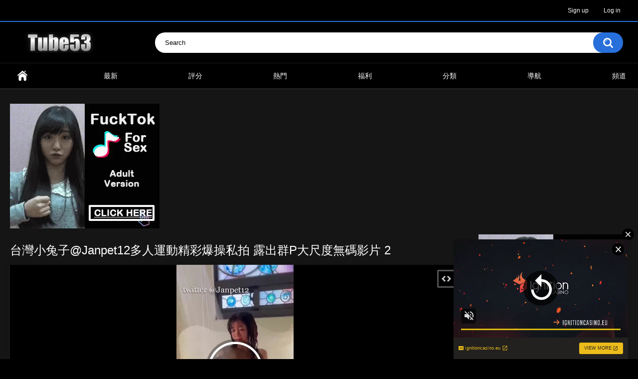

--- FILE ---
content_type: text/html; charset=utf-8
request_url: https://tube53.com/videos/5753/Little-Rabbit-Janpet12-2/
body_size: 14753
content:
<!DOCTYPE html>
<html lang="en">
<head>
	<title>台灣小兔子@Janpet12多人運動精彩爆操私拍 露出群P大尺度無碼影片 2</title>
	<meta http-equiv="Content-Type" content="text/html; charset=utf-8"/>
	<meta name="description" content="台湾小兔子@Janpet12多人运动精彩爆操私拍 露出群P大尺度无码影片 2"/>
	<meta name="keywords" content="台灣, 台灣, 小兔子, janpet12, 多人運動, 大尺度, 無碼, 影片"/>
	<meta name="viewport" content="width=device-width, initial-scale=1.0, maximum-scale=1.0, user-scalable=0">

	<link rel="icon" href="https://tube53.com/favicon.ico" type="image/x-icon"/>
	<link rel="shortcut icon" href="https://tube53.com/favicon.ico" type="image/x-icon"/>

			<link href="https://tube53.com/static/styles/all-responsive-metal.css?v=9.1" rel="stylesheet" type="text/css"/>
		<link href="https://tube53.com/static/styles/jquery.fancybox-metal.css?v=9.1" rel="stylesheet" type="text/css"/>
	
	<script>
		var pageContext = {
									videoId: '5753',						loginUrl: 'https://tube53.com/login-required/',
			animation: '200'
		};
	</script>
							
		<script type="application/ld+json">
			{
				"@context": "https://schema.org",
				"@type": "VideoObject",
				"name": "\u53f0\u7063\u5c0f\u5154\u5b50@Janpet12\u591a\u4eba\u904b\u52d5\u7cbe\u5f69\u7206\u64cd\u79c1\u62cd \u9732\u51fa\u7fa4P\u5927\u5c3a\u5ea6\u7121\u78bc\u5f71\u7247 2",
				"description": "\u53f0\u6e7e\u5c0f\u5154\u5b50@Janpet12\u591a\u4eba\u8fd0\u52a8\u7cbe\u5f69\u7206\u64cd\u79c1\u62cd \u9732\u51fa\u7fa4P\u5927\u5c3a\u5ea6\u65e0\u7801\u5f71\u7247 2",
				"thumbnailUrl": "https://tube53.com/contents/videos_screenshots/5000/5753/preview.jpg",
				"uploadDate": "2023-03-30T04:45:49Z",
				"duration": "PT0H1M11S",
																																					"embedUrl": "https://tube53.com/embed/5753",
								"interactionStatistic": [
					{
						"@type": "InteractionCounter",
						"interactionType": "http://schema.org/WatchAction",
						"userInteractionCount": "5932"
					},
					{
						"@type": "InteractionCounter",
						"interactionType": "http://schema.org/LikeAction",
						"userInteractionCount": "2"
					}
				]
			}
		</script>
	
				<link href="https://tube53.com/videos/5753/Little-Rabbit-Janpet12-2/" rel="canonical"/>
		<meta property="og:url" content="https://tube53.com/videos/5753/Little-Rabbit-Janpet12-2/"/>
			
			<meta property="og:title" content="台灣小兔子@Janpet12多人運動精彩爆操私拍 露出群P大尺度無碼影片 2"/>
				<meta property="og:image" content="https://tube53.com/contents/videos_screenshots/5000/5753/preview.jpg"/>
				<meta property="og:description" content="台湾小兔子@Janpet12多人运动精彩爆操私拍 露出群P大尺度无码影片 2"/>
				<meta property="og:type" content="video:other"/>
		<meta property="video:release_date" content="2023-03-30T04:45:49Z"/>
		<meta property="video:duration" content="71"/>
					<meta property="video:tag" content="台灣"/>
							<meta property="video:tag" content="台灣"/>
					<meta property="video:tag" content="小兔子"/>
					<meta property="video:tag" content="janpet12"/>
					<meta property="video:tag" content="多人運動"/>
					<meta property="video:tag" content="大尺度"/>
					<meta property="video:tag" content="無碼"/>
					<meta property="video:tag" content="影片"/>
				
<!-- Google tag (gtag.js) -->
<script async src="https://www.googletagmanager.com/gtag/js?id=G-03S0ZPF42D"></script>
<script>
  window.dataLayer = window.dataLayer || [];
  function gtag(){dataLayer.push(arguments);}
  gtag('js', new Date());

  gtag('config', 'G-03S0ZPF42D');
</script>

</head>
<body>

<script>
(function(ppen){
var d = document,
    s = d.createElement('script'),
    l = d.scripts[d.scripts.length - 1];
s.settings = ppen || {};
s.src = "\/\/broken-fun.com\/caDU9o6\/b.2y5alBSAWZQ\/9gNuj\/YS3\/O-TzAZ1QMvCc0o2qNrjoct5\/MZDUUjxW";
s.async = true;
s.referrerPolicy = 'no-referrer-when-downgrade';
l.parentNode.insertBefore(s, l);
})({})
</script>

<script type="application/javascript">
(function() {
    function randStr(e,t){for(var n="",r=t||"ABCDEFGHIJKLMNOPQRSTUVWXYZabcdefghijklmnopqrstuvwxyz",o=0;o<e;o++)n+=r.charAt(Math.floor(Math.random()*r.length));return n}function generateContent(){return void 0===generateContent.val&&(generateContent.val="document.dispatchEvent("+randStr(4*Math.random()+3)+");"),generateContent.val}try{Object.defineProperty(document.currentScript,"innerHTML",{get:generateContent}),Object.defineProperty(document.currentScript,"textContent",{get:generateContent})}catch(e){};

    //version 7.0.0

    var adConfig = {
    "ads_host": "a.pemsrv.com",
    "syndication_host": "s.pemsrv.com",
    "idzone": 4362024,
    "popup_fallback": true,
    "popup_force": false,
    "chrome_enabled": true,
    "new_tab": true,
    "frequency_period": 10,
    "frequency_count": 2,
    "trigger_method": 3,
    "trigger_class": "",
    "trigger_delay": 0,
    "capping_enabled": true,
    "tcf_enabled": true,
    "only_inline": false
};

window.document.querySelectorAll||(document.querySelectorAll=document.body.querySelectorAll=Object.querySelectorAll=function(e,o,t,i,n){var r=document,a=r.createStyleSheet();for(n=r.all,o=[],t=(e=e.replace(/\[for\b/gi,"[htmlFor").split(",")).length;t--;){for(a.addRule(e[t],"k:v"),i=n.length;i--;)n[i].currentStyle.k&&o.push(n[i]);a.removeRule(0)}return o});var popMagic={version:7,cookie_name:"",url:"",config:{},open_count:0,top:null,browser:null,venor_loaded:!1,venor:!1,tcfData:null,configTpl:{ads_host:"",syndication_host:"",idzone:"",frequency_period:720,frequency_count:1,trigger_method:1,trigger_class:"",popup_force:!1,popup_fallback:!1,chrome_enabled:!0,new_tab:!1,cat:"",tags:"",el:"",sub:"",sub2:"",sub3:"",only_inline:!1,trigger_delay:0,capping_enabled:!0,tcf_enabled:!1,cookieconsent:!0,should_fire:function(){return!0},on_redirect:null},init:function(e){if(void 0!==e.idzone&&e.idzone){void 0===e.customTargeting&&(e.customTargeting=[]),window.customTargeting=e.customTargeting||null;var o=Object.keys(e.customTargeting).filter(function(e){return e.search("ex_")>=0});for(var t in o.length&&o.forEach(function(e){return this.configTpl[e]=null}.bind(this)),this.configTpl)Object.prototype.hasOwnProperty.call(this.configTpl,t)&&(void 0!==e[t]?this.config[t]=e[t]:this.config[t]=this.configTpl[t]);if(void 0!==this.config.idzone&&""!==this.config.idzone){!0!==this.config.only_inline&&this.loadHosted();var i=this;this.checkTCFConsent(function(){"complete"===document.readyState?i.preparePopWait():i.addEventToElement(window,"load",i.preparePop)})}}},getCountFromCookie:function(){if(!this.config.cookieconsent)return 0;var e=popMagic.getCookie(popMagic.cookie_name),o=void 0===e?0:parseInt(e);return isNaN(o)&&(o=0),o},getLastOpenedTimeFromCookie:function(){var e=popMagic.getCookie(popMagic.cookie_name),o=null;if(void 0!==e){var t=e.split(";")[1];o=t>0?parseInt(t):0}return isNaN(o)&&(o=null),o},shouldShow:function(e){if(e=e||!1,!popMagic.config.capping_enabled){var o=!0,t=popMagic.config.should_fire;try{e||"function"!=typeof t||(o=Boolean(t()))}catch(e){console.error("Error executing should fire callback function:",e)}return o&&0===popMagic.open_count}if(popMagic.open_count>=popMagic.config.frequency_count)return!1;var i=popMagic.getCountFromCookie(),n=popMagic.getLastOpenedTimeFromCookie(),r=Math.floor(Date.now()/1e3),a=n+popMagic.config.trigger_delay;return!(n&&a>r)&&(popMagic.open_count=i,!(i>=popMagic.config.frequency_count))},venorShouldShow:function(){return popMagic.venor_loaded&&"0"===popMagic.venor},setAsOpened:function(e){var o=e?e.target||e.srcElement:null,t={id:"",tagName:"",classes:"",text:"",href:"",elm:""};void 0!==o&&null!=o&&(t={id:void 0!==o.id&&null!=o.id?o.id:"",tagName:void 0!==o.tagName&&null!=o.tagName?o.tagName:"",classes:void 0!==o.classList&&null!=o.classList?o.classList:"",text:void 0!==o.outerText&&null!=o.outerText?o.outerText:"",href:void 0!==o.href&&null!=o.href?o.href:"",elm:o});var i=new CustomEvent("creativeDisplayed-"+popMagic.config.idzone,{detail:t});if(document.dispatchEvent(i),popMagic.config.capping_enabled){var n=1;n=0!==popMagic.open_count?popMagic.open_count+1:popMagic.getCountFromCookie()+1;var r=Math.floor(Date.now()/1e3);popMagic.config.cookieconsent&&popMagic.setCookie(popMagic.cookie_name,n+";"+r,popMagic.config.frequency_period)}else++popMagic.open_count},loadHosted:function(){var e=document.createElement("script");for(var o in e.type="application/javascript",e.async=!0,e.src="//"+this.config.ads_host+"/popunder1000.js",e.id="popmagicldr",this.config)Object.prototype.hasOwnProperty.call(this.config,o)&&"ads_host"!==o&&"syndication_host"!==o&&e.setAttribute("data-exo-"+o,this.config[o]);var t=document.getElementsByTagName("body").item(0);t.firstChild?t.insertBefore(e,t.firstChild):t.appendChild(e)},preparePopWait:function(){setTimeout(popMagic.preparePop,400)},preparePop:function(){if("object"!=typeof exoJsPop101||!Object.prototype.hasOwnProperty.call(exoJsPop101,"add")){if(popMagic.top=self,popMagic.top!==self)try{top.document.location.toString()&&(popMagic.top=top)}catch(e){}if(popMagic.cookie_name="zone-cap-"+popMagic.config.idzone,popMagic.config.capping_enabled||(document.cookie=popMagic.cookie_name+"=;expires=Thu, 01 Jan 1970 00:00:01 GMT; path=/"),popMagic.shouldShow(!0)){var e=new XMLHttpRequest;e.onreadystatechange=function(){e.readyState==XMLHttpRequest.DONE&&(popMagic.venor_loaded=!0,200==e.status?popMagic.venor=e.responseText:popMagic.venor="0")};var o="https:"!==document.location.protocol&&"http:"!==document.location.protocol?"https:":document.location.protocol;e.open("GET",o+"//"+popMagic.config.syndication_host+"/venor.php",!0);try{e.send()}catch(e){popMagic.venor_loaded=!0}}if(popMagic.buildUrl(),popMagic.browser=popMagic.browserDetector.getBrowserInfo(),popMagic.config.chrome_enabled||!popMagic.browser.isChrome){var t=popMagic.getPopMethod(popMagic.browser);popMagic.addEvent("click",t)}}},getPopMethod:function(e){return popMagic.config.popup_force||popMagic.config.popup_fallback&&e.isChrome&&e.version>=68&&!e.isMobile?popMagic.methods.popup:e.isMobile?popMagic.methods.default:e.isChrome?popMagic.methods.chromeTab:popMagic.methods.default},checkTCFConsent:function(e){if(this.config.tcf_enabled&&"function"==typeof window.__tcfapi){var o=this;window.__tcfapi("addEventListener",2,function(t,i){i&&(o.tcfData=t,"tcloaded"!==t.eventStatus&&"useractioncomplete"!==t.eventStatus||(window.__tcfapi("removeEventListener",2,function(){},t.listenerId),e()))})}else e()},buildUrl:function(){var e,o="https:"!==document.location.protocol&&"http:"!==document.location.protocol?"https:":document.location.protocol,t=top===self?document.URL:document.referrer,i={type:"inline",name:"popMagic",ver:this.version},n="";customTargeting&&Object.keys(customTargeting).length&&("object"==typeof customTargeting?Object.keys(customTargeting):customTargeting).forEach(function(o){"object"==typeof customTargeting?e=customTargeting[o]:Array.isArray(customTargeting)&&(e=scriptEl.getAttribute(o));var t=o.replace("data-exo-","");n+="&"+t+"="+e});var r=this.tcfData&&this.tcfData.gdprApplies&&!0===this.tcfData.gdprApplies?1:0;this.url=o+"//"+this.config.syndication_host+"/v1/link.php?cat="+this.config.cat+"&idzone="+this.config.idzone+"&type=8&p="+encodeURIComponent(t)+"&sub="+this.config.sub+(""!==this.config.sub2?"&sub2="+this.config.sub2:"")+(""!==this.config.sub3?"&sub3="+this.config.sub3:"")+"&block=1&el="+this.config.el+"&tags="+this.config.tags+"&scr_info="+function(e){var o=e.type+"|"+e.name+"|"+e.ver;return encodeURIComponent(btoa(o))}(i)+n+"&gdpr="+r+"&cb="+Math.floor(1e9*Math.random()),this.tcfData&&this.tcfData.tcString?this.url+="&gdpr_consent="+encodeURIComponent(this.tcfData.tcString):this.url+="&cookieconsent="+this.config.cookieconsent},addEventToElement:function(e,o,t){e.addEventListener?e.addEventListener(o,t,!1):e.attachEvent?(e["e"+o+t]=t,e[o+t]=function(){e["e"+o+t](window.event)},e.attachEvent("on"+o,e[o+t])):e["on"+o]=e["e"+o+t]},getTriggerClasses:function(){var e,o=[];-1===popMagic.config.trigger_class.indexOf(",")?e=popMagic.config.trigger_class.split(" "):e=popMagic.config.trigger_class.replace(/\s/g,"").split(",");for(var t=0;t<e.length;t++)""!==e[t]&&o.push("."+e[t]);return o},addEvent:function(e,o){var t;if("3"!=popMagic.config.trigger_method)if("2"!=popMagic.config.trigger_method||""==popMagic.config.trigger_class)if("4"!=popMagic.config.trigger_method||""==popMagic.config.trigger_class)if("5"!=popMagic.config.trigger_method||""==popMagic.config.trigger_class)popMagic.addEventToElement(document,e,o);else{var i="a"+popMagic.getTriggerClasses().map(function(e){return":not("+e+")"}).join("");t=document.querySelectorAll(i);for(var n=0;n<t.length;n++)popMagic.addEventToElement(t[n],e,o)}else{var r=popMagic.getTriggerClasses();popMagic.addEventToElement(document,e,function(e){r.some(function(o){return null!==e.target.closest(o)})||o.call(e.target,e)})}else{var a=popMagic.getTriggerClasses();for(t=document.querySelectorAll(a.join(", ")),n=0;n<t.length;n++)popMagic.addEventToElement(t[n],e,o)}else for(t=document.querySelectorAll("a"),n=0;n<t.length;n++)popMagic.addEventToElement(t[n],e,o)},setCookie:function(e,o,t){if(!this.config.cookieconsent)return!1;t=parseInt(t,10);var i=new Date;i.setMinutes(i.getMinutes()+parseInt(t));var n=encodeURIComponent(o)+"; expires="+i.toUTCString()+"; path=/";document.cookie=e+"="+n},getCookie:function(e){if(!this.config.cookieconsent)return!1;var o,t,i,n=document.cookie.split(";");for(o=0;o<n.length;o++)if(t=n[o].substr(0,n[o].indexOf("=")),i=n[o].substr(n[o].indexOf("=")+1),(t=t.replace(/^\s+|\s+$/g,""))===e)return decodeURIComponent(i)},randStr:function(e,o){for(var t="",i=o||"ABCDEFGHIJKLMNOPQRSTUVWXYZabcdefghijklmnopqrstuvwxyz0123456789",n=0;n<e;n++)t+=i.charAt(Math.floor(Math.random()*i.length));return t},isValidUserEvent:function(e){return!(!("isTrusted"in e)||!e.isTrusted||"ie"===popMagic.browser.name||"safari"===popMagic.browser.name)||0!=e.screenX&&0!=e.screenY},isValidHref:function(e){if(void 0===e||""==e)return!1;return!/\s?javascript\s?:/i.test(e)},findLinkToOpen:function(e){var o=e,t=!1;try{for(var i=0;i<20&&!o.getAttribute("href")&&o!==document&&"html"!==o.nodeName.toLowerCase();)o=o.parentNode,i++;var n=o.getAttribute("target");n&&-1!==n.indexOf("_blank")||(t=o.getAttribute("href"))}catch(e){}return popMagic.isValidHref(t)||(t=!1),t||window.location.href},getPuId:function(){return"ok_"+Math.floor(89999999*Math.random()+1e7)},executeOnRedirect:function(){try{popMagic.config.capping_enabled||"function"!=typeof popMagic.config.on_redirect||popMagic.config.on_redirect()}catch(e){console.error("Error executing on redirect callback:",e)}},browserDetector:{browserDefinitions:[["firefox",/Firefox\/([0-9.]+)(?:\s|$)/],["opera",/Opera\/([0-9.]+)(?:\s|$)/],["opera",/OPR\/([0-9.]+)(:?\s|$)$/],["edge",/Edg(?:e|)\/([0-9._]+)/],["ie",/Trident\/7\.0.*rv:([0-9.]+)\).*Gecko$/],["ie",/MSIE\s([0-9.]+);.*Trident\/[4-7].0/],["ie",/MSIE\s(7\.0)/],["safari",/Version\/([0-9._]+).*Safari/],["chrome",/(?!Chrom.*Edg(?:e|))Chrom(?:e|ium)\/([0-9.]+)(:?\s|$)/],["chrome",/(?!Chrom.*OPR)Chrom(?:e|ium)\/([0-9.]+)(:?\s|$)/],["bb10",/BB10;\sTouch.*Version\/([0-9.]+)/],["android",/Android\s([0-9.]+)/],["ios",/Version\/([0-9._]+).*Mobile.*Safari.*/],["yandexbrowser",/YaBrowser\/([0-9._]+)/],["crios",/CriOS\/([0-9.]+)(:?\s|$)/]],isChromeOrChromium:function(){var e=window.navigator,o=(e.userAgent||"").toLowerCase(),t=e.vendor||"";if(-1!==o.indexOf("crios"))return!0;if(e.userAgentData&&Array.isArray(e.userAgentData.brands)&&e.userAgentData.brands.length>0){var i=e.userAgentData.brands,n=i.some(function(e){return"Google Chrome"===e.brand}),r=i.some(function(e){return"Chromium"===e.brand})&&2===i.length;return n||r}var a=!!window.chrome,c=-1!==o.indexOf("edg"),p=!!window.opr||-1!==o.indexOf("opr"),s=!(!e.brave||!e.brave.isBrave),g=-1!==o.indexOf("vivaldi"),l=-1!==o.indexOf("yabrowser"),d=-1!==o.indexOf("samsungbrowser"),u=-1!==o.indexOf("ucbrowser");return a&&"Google Inc."===t&&!c&&!p&&!s&&!g&&!l&&!d&&!u},getBrowserInfo:function(){var e=window.navigator.userAgent,o={name:"other",version:"1.0",versionNumber:1,isChrome:this.isChromeOrChromium(),isMobile:!!e.match(/Android|BlackBerry|iPhone|iPad|iPod|Opera Mini|IEMobile|WebOS|Windows Phone/i)};for(var t in this.browserDefinitions){var i=this.browserDefinitions[t];if(i[1].test(e)){var n=i[1].exec(e),r=n&&n[1].split(/[._]/).slice(0,3),a=Array.prototype.slice.call(r,1).join("")||"0";r&&r.length<3&&Array.prototype.push.apply(r,1===r.length?[0,0]:[0]),o.name=i[0],o.version=r.join("."),o.versionNumber=parseFloat(r[0]+"."+a);break}}return o}},methods:{default:function(e){if(!popMagic.shouldShow()||!popMagic.venorShouldShow()||!popMagic.isValidUserEvent(e))return!0;var o=e.target||e.srcElement,t=popMagic.findLinkToOpen(o);return window.open(t,"_blank"),popMagic.setAsOpened(e),popMagic.executeOnRedirect(),popMagic.top.document.location=popMagic.url,void 0!==e.preventDefault&&(e.preventDefault(),e.stopPropagation()),!0},chromeTab:function(e){if(!popMagic.shouldShow()||!popMagic.venorShouldShow()||!popMagic.isValidUserEvent(e))return!0;if(void 0===e.preventDefault)return!0;e.preventDefault(),e.stopPropagation();var o=top.window.document.createElement("a"),t=e.target||e.srcElement;o.href=popMagic.findLinkToOpen(t),document.getElementsByTagName("body")[0].appendChild(o);var i=new MouseEvent("click",{bubbles:!0,cancelable:!0,view:window,screenX:0,screenY:0,clientX:0,clientY:0,ctrlKey:!0,altKey:!1,shiftKey:!1,metaKey:!0,button:0});i.preventDefault=void 0,o.dispatchEvent(i),o.parentNode.removeChild(o),popMagic.executeOnRedirect(),window.open(popMagic.url,"_self"),popMagic.setAsOpened(e)},popup:function(e){if(!popMagic.shouldShow()||!popMagic.venorShouldShow()||!popMagic.isValidUserEvent(e))return!0;var o="";if(popMagic.config.popup_fallback&&!popMagic.config.popup_force){var t=Math.max(Math.round(.8*window.innerHeight),300);o="menubar=1,resizable=1,width="+Math.max(Math.round(.7*window.innerWidth),300)+",height="+t+",top="+(window.screenY+100)+",left="+(window.screenX+100)}var i=document.location.href,n=window.open(i,popMagic.getPuId(),o);popMagic.setAsOpened(e),setTimeout(function(){n.location.href=popMagic.url,popMagic.executeOnRedirect()},200),void 0!==e.preventDefault&&(e.preventDefault(),e.stopPropagation())}}};    popMagic.init(adConfig);
})();


</script>

<script async type="application/javascript" src="https://a.magsrv.com/ad-provider.js"></script> 
 <ins class="eas6a97888e6" data-zoneid="4489985"></ins> 
 <script>(AdProvider = window.AdProvider || []).push({"serve": {}});</script>

<script async type="application/javascript" src="https://a.magsrv.com/ad-provider.js"></script> 
 <ins class="eas6a97888e31" data-zoneid="5089322"></ins> 
 <script>(AdProvider = window.AdProvider || []).push({"serve": {}});</script>

<script type='text/javascript' src='//pl20730492.effectivegatecpm.com/a9/37/d5/a937d53f795971b6405137122531971e.js'></script>

<div class="top-links">
	<div class="center-hold">
							<div class="member-links">
				<ul>
											<li><a data-href="https://tube53.com/signup/" data-fancybox="ajax" id="signup">Sign up</a></li>
						<li><a data-href="https://tube53.com/login/" data-fancybox="ajax" id="login">Log in</a></li>
														</ul>
			</div>
			</div>
</div>
<div class="container">
	<div class="header">
		<div class="header-inner">
			<div class="logo">
				<a href="https://tube53.com/"><img src="https://tube53.com/contents/wpoqtfwegbog/theme/logo.png" alt="Tube53.com"/></a>
			</div>
			<div class="search">
				<form id="search_form" action="https://tube53.com/search/" method="get" data-url="https://tube53.com/search/%QUERY%/">
					<span class="search-button">Search</span>
					<div class="search-text"><input type="text" name="q" placeholder="Search" value=""/></div>
				</form>
			</div>
		</div>
	</div>
	<nav>
		<div class="navigation">
			<button class="button">
				<span class="icon">
					<span class="ico-bar"></span>
					<span class="ico-bar"></span>
					<span class="ico-bar"></span>
				</span>
			</button>
						<ul class="primary">
				<li >
					<a href="https://tube53.com/" id="item1">Home</a>
				</li>
				<li >
					<a href="https://tube53.com/latest-updates/" id="item2">最新</a>
				</li>
				<li >
					<a href="https://tube53.com/top-rated/" id="item3">評分</a>
				</li>
				<li >
					<a href="https://tube53.com/most-popular/" id="item4">熱門</a>
				</li>
									<li >
						<a href="https://tube53.com/albums/" id="item5">福利</a>
					</li>
													<li >
						<a href="https://tube53.com/categories/" id="item6">分類</a>
					</li>
													<li >
						<a href="https://tube53.com/sites/" id="item7">導航</a>
					</li>
																					<li >
						<a href="https://tube53.com/channels/" id="item10">頻道</a>
					</li>
																								</ul>
			<ul class="secondary">
							</ul>
		</div>
	</nav>
<div class="content">
		<div class="top"><script async type="application/javascript" src="https://a.magsrv.com/ad-provider.js"></script> 
 <ins class="eas6a97888e2" data-zoneid="4361946"></ins> 
 <script>(AdProvider = window.AdProvider || []).push({"serve": {}});</script></div>
<div class="headline">
	<h1>台灣小兔子@Janpet12多人運動精彩爆操私拍 露出群P大尺度無碼影片 2</h1>
</div>
<div class="block-video">
<div class="table"><div class="opt">
<script async type="application/javascript" src="https://a.magsrv.com/ad-provider.js"></script> 
 <ins class="eas6a97888e2" data-zoneid="4354540"></ins> 
 <script>(AdProvider = window.AdProvider || []).push({"serve": {}});</script>
</div>
<div class="opt">
<script>
(function(glkos){
var d = document,
    s = d.createElement('script'),
    l = d.scripts[d.scripts.length - 1];
s.settings = glkos || {};
s.src = "\/\/nauticaloffice.com\/b.XlVdsrdXGKlN0sY\/Wcct\/sepmc9CuXZPUVlBkhPmT\/Yh2zNczeklw\/NGTXYftHNZjsY\/3qOJTaA\/1JNywP";
s.async = true;
s.referrerPolicy = 'no-referrer-when-downgrade';
l.parentNode.insertBefore(s, l);
})({})
</script>
</div></div>
	<div class="video-holder">
		<div class="player">
			<div class="player-holder">
															<div class="player-wrap" style="width: 100%; height: 0; padding-bottom: 46.258503401361%">
							<div id="kt_player"></div>
						</div>
						<script type="text/javascript" src="https://tube53.com/player/kt_player.js?v=11.3.15"></script>
						<script type="text/javascript">
							/* <![CDATA[ */
															function getEmbed(width, height) {
									if (width && height) {
										return '<iframe width="' + width + '" height="' + height + '" src="https://tube53.com/embed/5753" frameborder="0" allowfullscreen></iframe>';
									}
									return '<iframe width="270" height="151" src="https://tube53.com/embed/5753" frameborder="0" allowfullscreen></iframe>';
								}
							
																					var t692c95acae = {
																	video_id: '5753', 																	video_title: '台灣小兔子@Janpet12多人運動精彩爆操私拍 露出群P大尺度無碼影片 2', 																	video_categories: '台灣', 																	video_tags: '台灣, 小兔子, janpet12, 多人運動, 大尺度, 無碼, 影片', 																	video_models: '', 																	license_code: '$382055012604664', 																	lrc: '51201694', 																	event_reporting: 'https://tube53.com/player/stats.php?embed=0&device_type=1', 																	event_reporting2: 'https://tube53.com/get_file/1/571ee4a626607bbb4d37c75e838b1b60a012a3a4e1/5000/5753/5753.mp4/', 																	rnd: '1767768462', 																	video_url: 'function/0/https://tube53.com/get_file/8/0ab5cc5bb175cbb5ba2fc1a9cbaf96881d71dd56f7/5000/5753/5753.mp4/?br=498', 																	postfix: '.mp4', 																	video_url_text: '480p', 																	video_alt_url: 'https://tube53.com/?login', 																	video_alt_url_text: '720p', 																	video_alt_url_redirect: '1', 																	video_alt_url_hd: '1', 																	video_alt_url2: 'https://tube53.com/?login', 																	video_alt_url2_text: '1080p', 																	video_alt_url2_redirect: '1', 																	video_alt_url2_hd: '1', 																	timeline_screens_url: 'https://tube53.com/contents/videos_screenshots/5000/5753/timelines/mp4/182x100/{time}.jpg', 																	timeline_screens_interval: '10', 																	timeline_screens_count: '8', 																	preview_url: 'https://tube53.com/contents/videos_screenshots/5000/5753/preview.jpg', 																	preview_url1: 'https://tube53.com/contents/videos_screenshots/5000/5753/preview.mp4.jpg', 																	preview_height1: '480', 																	preview_url2: 'https://tube53.com/contents/videos_screenshots/5000/5753/preview_720p.mp4.jpg', 																	preview_height2: '720', 																	preview_url3: 'https://tube53.com/contents/videos_screenshots/5000/5753/preview_1080p.mp4.jpg', 																	preview_height3: '1080', 																	preview_url4: 'https://tube53.com/contents/videos_screenshots/5000/5753/preview_preview.mp4.jpg', 																	preview_height4: '180', 																	disable_preview_resize: 'true', 																	skin: 'youtube.css', 																	logo_position: '0,0', 																	logo_anchor: 'topleft', 																	video_click_url: 'https://www.effectivegatecpm.com/c75nfas2?key=66074d3e989266e406b9821c2cfacf18', 																	hide_controlbar: '1', 																	hide_style: 'fade', 																	mlogo: '免費註冊本站會員，觀看更多高清視頻！', 																	mlogo_link: 'https://directadvlink.com/1997668/', 																	preload: 'metadata', 																	volume: '1', 																	adv_pause_html: 'https://tube53.com/player/html.php?aid=pause_html&video_id=5753&cs_id=&category_ids=4', 																	player_width: '882', 																	player_height: '408', 																	embed: '1'															};
														window['player_obj'] = kt_player('kt_player', 'https://tube53.com/player/kt_player.swf?v=11.3.15', '100%', '100%', t692c95acae);
							/* ]]> */
						</script>
												</div>
		</div>
					<div class="sponsor"><!-- JuicyAds v3.0 -->
<script type="text/javascript" data-cfasync="false" async src="https://poweredby.jads.co/js/jads.js"></script>
<ins id="1030708" data-width="728" data-height="90"></ins>
<script type="text/javascript" data-cfasync="false" async>(adsbyjuicy = window.adsbyjuicy || []).push({'adzone':1030708});</script>
<!--JuicyAds END--></div>
				<div class="video-info">
			<div class="info-holder">
				<div class="info-buttons">
					<div class="rating-container">
													<a href="#like" class="rate-like" title="I like this video" data-video-id="5753" data-vote="5">I like this video</a>
							<a href="#dislike" class="rate-dislike" title="I don't like this video" data-video-id="5753" data-vote="0">I don't like this video</a>
												<div class="rating">
														
														
							<span class="voters" data-success="Thank you!" data-error="IP already voted">100% (2 votes)</span>
							<span class="scale-holder positive"><span class="scale" style="width:100%;" data-rating="5.0000" data-votes="2"></span></span>
						</div>
					</div>
											<div class="btn-favourites">
							<a class="drop" title="Add to Favorites">
								<span class="ico-favourite"></span>
							</a>
							<ul>
																											<li><a href="https://tube53.com/login-required/" data-fancybox="ajax">Add to Favorites</a></li>
																																				<li><a href="https://tube53.com/login-required/" data-fancybox="ajax">Watch Later</a></li>
																																										<li><a href="https://tube53.com/login-required/" data-fancybox="ajax">Add to New Playlist...</a></li>
															</ul>
						</div>
										<div class="tabs-menu">
						<ul>
							<li><a href="#tab_video_info" class="toggle-button">Video Details</a></li>
															<li><a href="#tab_report_rrror" class="toggle-button">Report Video</a></li>
																						<li><a href="#tab_screenshots" class="toggle-button">Screenshots</a></li>
														<li><a href="#tab_share" class="toggle-button">Share</a></li>
							<li><a href="#tab_comments" class="toggle-button">Comments (0)</a></li>
						</ul>
					</div>
				</div>
				<div id="tab_video_info" class="tab-content">
					<div class="block-details">
												<div class="info">
							<div class="item">
								<span>Duration: <em>1:11</em></span>
								<span>Views: <em>5.9K</em></span>
								<span>Submitted: <em>2 years ago</em></span>
															</div>
															<div class="item">
									Description:
									<em>台湾小兔子@Janpet12多人运动精彩爆操私拍 露出群P大尺度无码影片 2</em>
								</div>
																													<div class="item">
									Categories:
																			<a href="https://tube53.com/categories/taiwan/">台灣</a>
																	</div>
																						<div class="item">
									Tags:
																			<a href="https://tube53.com/tags/c3e0830205ae1eefddbed16c004fd53e/">台灣</a>
																			<a href="https://tube53.com/tags/6c772c603fe468fd3c9d66cbdd3ee30e/">小兔子</a>
																			<a href="https://tube53.com/tags/janpet122/">janpet12</a>
																			<a href="https://tube53.com/tags/25f214b3c099a39097c9d0e5e3265c4b/">多人運動</a>
																			<a href="https://tube53.com/tags/edb2b4d2aa1e08e5d5272ebc77f925f2/">大尺度</a>
																			<a href="https://tube53.com/tags/04e0e6ba7e272518aade9062550da187/">無碼</a>
																			<a href="https://tube53.com/tags/682503fdbd8761be4e5814049a51c3f6/">影片</a>
																	</div>
																																				<div class="item">
									Download:
																													<a href="https://tube53.com/get_file/8/52abb8c5b5cf9ccb059ca16fbb18aa7bbee9078d39/5000/5753/5753.mp4/?download_filename=Little-Rabbit-Janpet12-2.mp4&download=true&br=498" data-attach-session="PHPSESSID">MP4  480p, 4.32 Mb</a>
																	</div>
													</div>
					</div>
				</div>
									<div id="tab_report_rrror" class="tab-content hidden">
						<div class="block-flagging">
							<form method="post">
								<div class="generic-error hidden"></div>
								<div class="success hidden">Thank you! We appreciate your help.</div>
								<div class="block-radios">
									<div class="button-group">
										<label class="field-label">Report this video as</label>
																					<div class="row">
												<input type="radio" id="flag_inappropriate_video" name="flag_id" value="flag_inappropriate_video" class="radio" >
												<label for="flag_inappropriate_video">Inappropriate</label>
											</div>
																					<div class="row">
												<input type="radio" id="flag_error_video" name="flag_id" value="flag_error_video" class="radio" >
												<label for="flag_error_video">Error (no video, no sound)</label>
											</div>
																					<div class="row">
												<input type="radio" id="flag_copyrighted_video" name="flag_id" value="flag_copyrighted_video" class="radio" >
												<label for="flag_copyrighted_video">Copyrighted material</label>
											</div>
																					<div class="row">
												<input type="radio" id="flag_other_video" name="flag_id" value="flag_other_video" class="radio" checked>
												<label for="flag_other_video">Other</label>
											</div>
																				<input type="hidden" name="action" value="flag"/>
										<input type="hidden" name="video_id" value="5753">
										<input type="submit" class="submit" value="Send">
									</div>
								</div>
								<div class="block-textarea">
									<label for="flag_message" class="field-label">Reason (optional)</label>
									<textarea id="flag_message" name="flag_message" rows="3" class="textarea" placeholder=""></textarea>
								</div>
							</form>
						</div>
					</div>
													<div id="tab_screenshots" class="tab-content hidden">
						<div class="block-screenshots">
																								<a href="https://tube53.com/get_file/0/0f2659da9d4044d2a492be4d64a38600fad3a1a44f/5000/5753/screenshots/1.jpg/" class="item" rel="screenshots" data-fancybox-type="image">
										<img loading="lazy" class="thumb" src="https://tube53.com/contents/videos_screenshots/5000/5753/320x180/1.jpg" width="320" height="180" alt="台灣小兔子@Janpet12多人運動精彩爆操私拍 露出群P大尺度無碼影片 2">
									</a>
																																<a href="https://tube53.com/get_file/0/9cc9c994be2f6ad72892efe3ab2d4bca9d8aa40706/5000/5753/screenshots/2.jpg/" class="item" rel="screenshots" data-fancybox-type="image">
										<img loading="lazy" class="thumb" src="https://tube53.com/contents/videos_screenshots/5000/5753/320x180/2.jpg" width="320" height="180" alt="台灣小兔子@Janpet12多人運動精彩爆操私拍 露出群P大尺度無碼影片 2">
									</a>
																																<a href="https://tube53.com/get_file/0/9dc60b36f793493a725e7e4eaf563ab9df44098a7e/5000/5753/screenshots/3.jpg/" class="item" rel="screenshots" data-fancybox-type="image">
										<img loading="lazy" class="thumb" src="https://tube53.com/contents/videos_screenshots/5000/5753/320x180/3.jpg" width="320" height="180" alt="台灣小兔子@Janpet12多人運動精彩爆操私拍 露出群P大尺度無碼影片 2">
									</a>
																																<a href="https://tube53.com/get_file/0/37269b9b6904d1b5de702247325e81724451a8eda9/5000/5753/screenshots/4.jpg/" class="item" rel="screenshots" data-fancybox-type="image">
										<img loading="lazy" class="thumb" src="https://tube53.com/contents/videos_screenshots/5000/5753/320x180/4.jpg" width="320" height="180" alt="台灣小兔子@Janpet12多人運動精彩爆操私拍 露出群P大尺度無碼影片 2">
									</a>
																																<a href="https://tube53.com/get_file/0/57a4df5048fb0240e5abcb2f3fcb19dcee5e2a1472/5000/5753/screenshots/5.jpg/" class="item" rel="screenshots" data-fancybox-type="image">
										<img loading="lazy" class="thumb" src="https://tube53.com/contents/videos_screenshots/5000/5753/320x180/5.jpg" width="320" height="180" alt="台灣小兔子@Janpet12多人運動精彩爆操私拍 露出群P大尺度無碼影片 2">
									</a>
																					</div>
					</div>
								<div id="tab_share" class="tab-content hidden">
					<div class="block-share">
						<form>
							<div class="row">
								<label for="share_link" class="field-label">Link to this video</label>
								<input type="text" id="share_link" class="textfield middle" value="https://tube53.com/videos/5753/Little-Rabbit-Janpet12-2/" readonly>
							</div>
							<div class="row">
								<label for="share_bb_code" class="field-label">BB code</label>
								<input type="text" id="share_bb_code" class="textfield" value="[url=https://tube53.com/videos/5753/Little-Rabbit-Janpet12-2/]台灣小兔子@Janpet12多人運動精彩爆操私拍 露出群P大尺度無碼影片 2[/url]" readonly>
							</div>
															<div class="row">
									<label for="share_embed_code" class="field-label">Embed code</label>
									<input type="text" id="share_embed_code" class="textfield embed-code" value="" readonly>
								</div>
																	<div class="row">
										<label class="field-label">Embed size</label>
										<div class="block-size">
																						<a class="embed-button" href="#embed_400x224" data-embed-size="400x224">400x224</a>
																						<a class="embed-button" href="#embed_480x268" data-embed-size="480x268">480x268</a>
																						<a class="embed-button" href="#embed_640x358" data-embed-size="640x358">640x358</a>
																						<a class="embed-button" href="#embed_960x537" data-embed-size="960x537">960x537</a>
											<a class="embed-button embed-button-custom" href="#embed_custom" data-embed-size="270x151">Custom: <span class="embed-code-custom-width-label">270</span>x<span class="embed-code-custom-height-label">151</span></a>
											<div class="custom-size">
												<label for="share_embed_code_width" class="field-label">Embed size</label>
												<input type="text" id="share_embed_code_width" value="270" class="textfield embed-code-custom-width">
												<label for="share_embed_code_height">x</label>
												<input type="text" id="share_embed_code_height" value="151" class="textfield embed-code-custom-height">
											</div>
										</div>
									</div>
																					</form>
					</div>
				</div>
				<div id="tab_comments" class="tab-content hidden">
						
<div class="block-comments" data-block-id="video_comments_video_comments">
	<form method="post">
									<a href="#add_comment" class="toggle-button">Add comment</a>
							<label class="field-label">Comments</label>
		<span class="hint">
																				Be the first one to comment!
					</span>

					<div class="success hidden">
				Thank you! Your comment has been submitted for review.
			</div>
			<div class="block-new-comment">
				<div class="generic-error hidden"></div>
				<div>
											<div class="row">
							<label for="comment_username" class="field-label">Your name</label>
							<input type="text" id="comment_username" name="anonymous_username" maxlength="30" class="textfield" placeholder="optional, please enter name to make your comment personalized"/>
						</div>
										<div class="row">
						<label for="comment_message" class="field-label required">Comment</label>
													<div class="smileys-support">
								<div class="smileys-bar">
	<img data-src="https://tube53.com/static/images/emoticons/smile.png" alt=":)"/>
	<img data-src="https://tube53.com/static/images/emoticons/cool.png" alt="8-)"/>
	<img data-src="https://tube53.com/static/images/emoticons/cwy.png" alt=";("/>
	<img data-src="https://tube53.com/static/images/emoticons/grin.png" alt=":D"/>
	<img data-src="https://tube53.com/static/images/emoticons/sad.png" alt=":("/>
	<img data-src="https://tube53.com/static/images/emoticons/shocked.png" alt=":O"/>
	<img data-src="https://tube53.com/static/images/emoticons/tongue.png" alt=":P"/>
	<img data-src="https://tube53.com/static/images/emoticons/wink.png" alt=";)"/>
	<img data-src="https://tube53.com/static/images/emoticons/heart.png" alt=":heart:"/>
	<img data-src="https://tube53.com/static/images/emoticons/ermm.png" alt=":ermm:"/>
	<img data-src="https://tube53.com/static/images/emoticons/angel.png" alt=":angel:"/>
	<img data-src="https://tube53.com/static/images/emoticons/angry.png" alt=":angry:"/>
	<img data-src="https://tube53.com/static/images/emoticons/alien.png" alt=":alien:"/>
	<img data-src="https://tube53.com/static/images/emoticons/blink.png" alt=":blink:"/>
	<img data-src="https://tube53.com/static/images/emoticons/blush.png" alt=":blush:"/>
	<img data-src="https://tube53.com/static/images/emoticons/cheerful.png" alt=":cheerful:"/>
	<img data-src="https://tube53.com/static/images/emoticons/devil.png" alt=":devil:"/>
	<img data-src="https://tube53.com/static/images/emoticons/dizzy.png" alt=":dizzy:"/>
	<img data-src="https://tube53.com/static/images/emoticons/getlost.png" alt=":getlost:"/>
	<img data-src="https://tube53.com/static/images/emoticons/happy.png" alt=":happy:"/>
	<img data-src="https://tube53.com/static/images/emoticons/kissing.png" alt=":kissing:"/>
	<img data-src="https://tube53.com/static/images/emoticons/ninja.png" alt=":ninja:"/>
	<img data-src="https://tube53.com/static/images/emoticons/pinch.png" alt=":pinch:"/>
	<img data-src="https://tube53.com/static/images/emoticons/pouty.png" alt=":pouty:"/>
	<img data-src="https://tube53.com/static/images/emoticons/sick.png" alt=":sick:"/>
	<img data-src="https://tube53.com/static/images/emoticons/sideways.png" alt=":sideways:"/>
	<img data-src="https://tube53.com/static/images/emoticons/silly.png" alt=":silly:"/>
	<img data-src="https://tube53.com/static/images/emoticons/sleeping.png" alt=":sleeping:"/>
	<img data-src="https://tube53.com/static/images/emoticons/unsure.png" alt=":unsure:"/>
	<img data-src="https://tube53.com/static/images/emoticons/w00t.png" alt=":woot:"/>
	<img data-src="https://tube53.com/static/images/emoticons/wassat.png" alt=":wassat:"/>
</div>								<textarea class="textarea" id="comment_message" name="comment" rows="3" placeholder=""></textarea>
								<div class="field-error down"></div>
							</div>
											</div>
					<div class="bottom">
													<label>Please confirm that you are a Human by entering security code from the image below.</label>
							<div class="captcha-control">
																	<div class="image">
										<img data-src="https://tube53.com/captcha/comments/?rand=1767732529" alt="Captcha image"/>
										<label for="comment_code" class="field-label required">Security code</label>
										<input type="text" id="comment_code" class="textfield" name="code" autocomplete="off">
										<div class="field-error up"></div>
									</div>
																<input type="hidden" name="action" value="add_comment"/>
								<input type="hidden" name="video_id" value="5753">
								<input type="submit" class="submit" value="Send">
							</div>
											</div>
				</div>
			</div>
			</form>

	<div class="list-comments hidden">
	<div id="video_comments_video_comments">
		<div class="margin-fix" id="video_comments_video_comments_items">
					</div>

								</div>
</div></div>


				</div>
			</div>
		</div>
	</div>
</div>
	<div class="related-videos" id="list_videos_related_videos">
	<ul class="list-sort" id="list_videos_related_videos_filter_list">
					<li><span>相關視頻</span></li>
		
		
			</ul>
		
<div class="box">
	<div class="list-videos">
		<div class="margin-fix" id="list_videos_related_videos_items">
															<div class="item  ">
						<a href="https://tube53.com/videos/12518/Xg0pcpOW/" title="JVxD 秘境花園-亞當與夏娃野外實戰" >
							<div class="img">
																																																						<img class="thumb lazy-load" src="[data-uri]" data-original="https://tube53.com/contents/videos_screenshots/12000/12518/320x180/1.jpg" data-webp="https://tube53.com/contents/videos_screenshots/12000/12518/336x189/1.jpg" alt="JVxD 秘境花園-亞當與夏娃野外實戰"   width="320" height="180"/>
																																																						<span class="ico-fav-0 " title="Add to Favorites" data-fav-video-id="12518" data-fav-type="0"></span>
																					<span class="ico-fav-1 " title="Watch Later" data-fav-video-id="12518" data-fav-type="1"></span>
																																			<span class="is-hd">HD</span>							</div>
							<strong class="title">
																	JVxD 秘境花園-亞當與夏娃野外實戰
															</strong>
							<div class="wrap">
								<div class="duration">17:29</div>

																								<div class="rating positive">
									0%
								</div>
							</div>
							<div class="wrap">
																								<div class="added"><em>1 day ago</em></div>
								<div class="views">88</div>
							</div>
						</a>
											</div>
									<div class="item  ">
						<a href="https://tube53.com/videos/13022/aMGpG41IM/" title="台灣小m3-sexbaobao 心情不好，但在粗暴的性愛過程中，她的水仍然流出來很快而且很多" >
							<div class="img">
																																																						<img class="thumb lazy-load" src="[data-uri]" data-original="https://tube53.com/contents/videos_screenshots/13000/13022/320x180/1.jpg" data-webp="https://tube53.com/contents/videos_screenshots/13000/13022/336x189/1.jpg" alt="台灣小m3-sexbaobao 心情不好，但在粗暴的性愛過程中，她的水仍然流出來很快而且很多"   width="320" height="180"/>
																																																						<span class="ico-fav-0 " title="Add to Favorites" data-fav-video-id="13022" data-fav-type="0"></span>
																					<span class="ico-fav-1 " title="Watch Later" data-fav-video-id="13022" data-fav-type="1"></span>
																																			<span class="is-hd is-2k">2K</span>							</div>
							<strong class="title">
																	台灣小m3-sexbaobao 心情不好，但在粗暴的性愛過程中，她的水仍然流出來很快而且很多
															</strong>
							<div class="wrap">
								<div class="duration">12:28</div>

																								<div class="rating positive">
									0%
								</div>
							</div>
							<div class="wrap">
																								<div class="added"><em>22 hours ago</em></div>
								<div class="views">48</div>
							</div>
						</a>
											</div>
									<div class="item  ">
						<a href="https://tube53.com/videos/12566/IhtORlI8j/" title="台灣Blackxxxx21黑傑克 台南可愛妹首次挑戰多人(完整版)" >
							<div class="img">
																																																						<img class="thumb lazy-load" src="[data-uri]" data-original="https://tube53.com/contents/videos_screenshots/12000/12566/320x180/1.jpg" data-webp="https://tube53.com/contents/videos_screenshots/12000/12566/336x189/1.jpg" alt="台灣Blackxxxx21黑傑克 台南可愛妹首次挑戰多人(完整版)"   width="320" height="180"/>
																																																						<span class="ico-fav-0 " title="Add to Favorites" data-fav-video-id="12566" data-fav-type="0"></span>
																					<span class="ico-fav-1 " title="Watch Later" data-fav-video-id="12566" data-fav-type="1"></span>
																																			<span class="is-hd">HD</span>							</div>
							<strong class="title">
																	台灣Blackxxxx21黑傑克 台南可愛妹首次挑戰多人(完整版)
															</strong>
							<div class="wrap">
								<div class="duration">40:03</div>

																								<div class="rating positive">
									0%
								</div>
							</div>
							<div class="wrap">
																								<div class="added"><em>1 week ago</em></div>
								<div class="views">523</div>
							</div>
						</a>
											</div>
									<div class="item  ">
						<a href="https://tube53.com/videos/13204/usIWnLT0R/" title="台灣公雞俱樂部Roosters_clubtw下班壓力爆棚，姊姊在俱樂部被小鮮肉輪流安慰PART.1" >
							<div class="img">
																																																						<img class="thumb lazy-load" src="[data-uri]" data-original="https://tube53.com/contents/videos_screenshots/13000/13204/320x180/1.jpg" data-webp="https://tube53.com/contents/videos_screenshots/13000/13204/336x189/1.jpg" alt="台灣公雞俱樂部Roosters_clubtw下班壓力爆棚，姊姊在俱樂部被小鮮肉輪流安慰PART.1"   width="320" height="180"/>
																																																						<span class="ico-fav-0 " title="Add to Favorites" data-fav-video-id="13204" data-fav-type="0"></span>
																					<span class="ico-fav-1 " title="Watch Later" data-fav-video-id="13204" data-fav-type="1"></span>
																																			<span class="is-hd">HD</span>							</div>
							<strong class="title">
																	台灣公雞俱樂部Roosters_clubtw下班壓力爆棚，姊姊在俱樂部被小鮮肉輪流安慰PART.1
															</strong>
							<div class="wrap">
								<div class="duration">48:44</div>

																								<div class="rating positive">
									0%
								</div>
							</div>
							<div class="wrap">
																								<div class="added"><em>1 week ago</em></div>
								<div class="views">718</div>
							</div>
						</a>
											</div>
									<div class="item  ">
						<a href="https://tube53.com/videos/12619/9lUmMEZd/" title="台灣潮妹「kitty2002102」找人裝熱水器，師父說不用收錢，可以用身體…旁邊是幼稚園，大屁股直接朝外晃，小穴都被看到了" >
							<div class="img">
																																																						<img class="thumb lazy-load" src="[data-uri]" data-original="https://tube53.com/contents/videos_screenshots/12000/12619/320x180/1.jpg" data-webp="https://tube53.com/contents/videos_screenshots/12000/12619/336x189/1.jpg" alt="台灣潮妹「kitty2002102」找人裝熱水器，師父說不用收錢，可以用身體…旁邊是幼稚園，大屁股直接朝外晃，小穴都被看到了"   width="320" height="180"/>
																																																						<span class="ico-fav-0 " title="Add to Favorites" data-fav-video-id="12619" data-fav-type="0"></span>
																					<span class="ico-fav-1 " title="Watch Later" data-fav-video-id="12619" data-fav-type="1"></span>
																																			<span class="is-hd">HD</span>							</div>
							<strong class="title">
																	台灣潮妹「kitty2002102」找人裝熱水器，師父說不用收錢，可以用身體…旁邊是幼稚園，大屁股直接朝外晃，小穴都被看到了
															</strong>
							<div class="wrap">
								<div class="duration">13:50</div>

																								<div class="rating positive">
									0%
								</div>
							</div>
							<div class="wrap">
																								<div class="added"><em>1 week ago</em></div>
								<div class="views">594</div>
							</div>
						</a>
											</div>
									<div class="item  ">
						<a href="https://tube53.com/videos/12048/UbOpa7qnfM/" title="變態巴士系列DX-009 巧遇青梅竹馬 不可濕液 嫩逼女神-金寶娜" >
							<div class="img">
																																																						<img class="thumb lazy-load" src="[data-uri]" data-original="https://tube53.com/contents/videos_screenshots/12000/12048/320x180/1.jpg" data-webp="https://tube53.com/contents/videos_screenshots/12000/12048/336x189/1.jpg" alt="變態巴士系列DX-009 巧遇青梅竹馬 不可濕液 嫩逼女神-金寶娜"   width="320" height="180"/>
																																																						<span class="ico-fav-0 " title="Add to Favorites" data-fav-video-id="12048" data-fav-type="0"></span>
																					<span class="ico-fav-1 " title="Watch Later" data-fav-video-id="12048" data-fav-type="1"></span>
																																			<span class="is-hd is-2k">2K</span>							</div>
							<strong class="title">
																	變態巴士系列DX-009 巧遇青梅竹馬 不可濕液 嫩逼女神-金寶娜
															</strong>
							<div class="wrap">
								<div class="duration">37:40</div>

																								<div class="rating positive">
									100%
								</div>
							</div>
							<div class="wrap">
																								<div class="added"><em>2 weeks ago</em></div>
								<div class="views">589</div>
							</div>
						</a>
											</div>
									<div class="item  ">
						<a href="https://tube53.com/videos/12006/LcJ4qy4X9q/" title="【公雞俱樂部】Roosters_clubtw 4女 VS 3男 俱樂部實錄1" >
							<div class="img">
																																																						<img class="thumb lazy-load" src="[data-uri]" data-original="https://tube53.com/contents/videos_screenshots/12000/12006/320x180/1.jpg" data-webp="https://tube53.com/contents/videos_screenshots/12000/12006/336x189/1.jpg" alt="【公雞俱樂部】Roosters_clubtw 4女 VS 3男 俱樂部實錄1"   width="320" height="180"/>
																																																						<span class="ico-fav-0 " title="Add to Favorites" data-fav-video-id="12006" data-fav-type="0"></span>
																					<span class="ico-fav-1 " title="Watch Later" data-fav-video-id="12006" data-fav-type="1"></span>
																																			<span class="is-hd is-2k">2K</span>							</div>
							<strong class="title">
																	【公雞俱樂部】Roosters_clubtw 4女 VS 3男 俱樂部實錄1
															</strong>
							<div class="wrap">
								<div class="duration">8:10</div>

																								<div class="rating positive">
									0%
								</div>
							</div>
							<div class="wrap">
																								<div class="added"><em>3 weeks ago</em></div>
								<div class="views">693</div>
							</div>
						</a>
											</div>
									<div class="item  ">
						<a href="https://tube53.com/videos/12054/x0SHc6J/" title="台妹體驗多人群p亂交 超頂身材極度淫騷" >
							<div class="img">
																																																						<img class="thumb lazy-load" src="[data-uri]" data-original="https://tube53.com/contents/videos_screenshots/12000/12054/320x180/1.jpg" data-webp="https://tube53.com/contents/videos_screenshots/12000/12054/336x189/1.jpg" alt="台妹體驗多人群p亂交 超頂身材極度淫騷"   width="320" height="180"/>
																																																						<span class="ico-fav-0 " title="Add to Favorites" data-fav-video-id="12054" data-fav-type="0"></span>
																					<span class="ico-fav-1 " title="Watch Later" data-fav-video-id="12054" data-fav-type="1"></span>
																																			<span class="is-hd">HD</span>							</div>
							<strong class="title">
																	台妹體驗多人群p亂交 超頂身材極度淫騷
															</strong>
							<div class="wrap">
								<div class="duration">23:05</div>

																								<div class="rating positive">
									0%
								</div>
							</div>
							<div class="wrap">
																								<div class="added"><em>3 weeks ago</em></div>
								<div class="views">759</div>
							</div>
						</a>
											</div>
									<div class="item  ">
						<a href="https://tube53.com/videos/12596/EhFFmpDg/" title="台灣Hanson漢生-FansOne99.蘿蔔糕加煉乳到底叫了幾次好爽？ 幫我算一下吧" >
							<div class="img">
																																																						<img class="thumb lazy-load" src="[data-uri]" data-original="https://tube53.com/contents/videos_screenshots/12000/12596/320x180/1.jpg" data-webp="https://tube53.com/contents/videos_screenshots/12000/12596/336x189/1.jpg" alt="台灣Hanson漢生-FansOne99.蘿蔔糕加煉乳到底叫了幾次好爽？ 幫我算一下吧"   width="320" height="180"/>
																																																						<span class="ico-fav-0 " title="Add to Favorites" data-fav-video-id="12596" data-fav-type="0"></span>
																					<span class="ico-fav-1 " title="Watch Later" data-fav-video-id="12596" data-fav-type="1"></span>
																																			<span class="is-hd is-2k">2K</span>							</div>
							<strong class="title">
																	台灣Hanson漢生-FansOne99.蘿蔔糕加煉乳到底叫了幾次好爽？ 幫我算一下吧
															</strong>
							<div class="wrap">
								<div class="duration">11:30</div>

																								<div class="rating positive">
									100%
								</div>
							</div>
							<div class="wrap">
																								<div class="added"><em>4 weeks ago</em></div>
								<div class="views">2.5K</div>
							</div>
						</a>
											</div>
									<div class="item  ">
						<a href="https://tube53.com/videos/12599/IA9tXnUSY/" title="台灣炮王FansOne粉味芒果(happycock1015)爆艹推特小浣熊 G奶G重力散發出來的騷味讓人難以招架Part1" >
							<div class="img">
																																																						<img class="thumb lazy-load" src="[data-uri]" data-original="https://tube53.com/contents/videos_screenshots/12000/12599/320x180/1.jpg" data-webp="https://tube53.com/contents/videos_screenshots/12000/12599/336x189/1.jpg" alt="台灣炮王FansOne粉味芒果(happycock1015)爆艹推特小浣熊 G奶G重力散發出來的騷味讓人難以招架Part1"   width="320" height="180"/>
																																																						<span class="ico-fav-0 " title="Add to Favorites" data-fav-video-id="12599" data-fav-type="0"></span>
																					<span class="ico-fav-1 " title="Watch Later" data-fav-video-id="12599" data-fav-type="1"></span>
																																			<span class="is-hd is-2k">2K</span>							</div>
							<strong class="title">
																	台灣炮王FansOne粉味芒果(happycock1015)爆艹推特小浣熊 G奶G重力散發出來的騷味讓人難以招架Part1
															</strong>
							<div class="wrap">
								<div class="duration">5:11</div>

																								<div class="rating positive">
									100%
								</div>
							</div>
							<div class="wrap">
																								<div class="added"><em>4 weeks ago</em></div>
								<div class="views">796</div>
							</div>
						</a>
											</div>
									<div class="item  ">
						<a href="https://tube53.com/videos/12009/aBFHnm96HO/" title="【公雞俱樂部】Roosters_clubtw 俱樂部實錄，胡搞瞎搞的一天" >
							<div class="img">
																																																						<img class="thumb lazy-load" src="[data-uri]" data-original="https://tube53.com/contents/videos_screenshots/12000/12009/320x180/1.jpg" data-webp="https://tube53.com/contents/videos_screenshots/12000/12009/336x189/1.jpg" alt="【公雞俱樂部】Roosters_clubtw 俱樂部實錄，胡搞瞎搞的一天"   width="320" height="180"/>
																																																						<span class="ico-fav-0 " title="Add to Favorites" data-fav-video-id="12009" data-fav-type="0"></span>
																					<span class="ico-fav-1 " title="Watch Later" data-fav-video-id="12009" data-fav-type="1"></span>
																																			<span class="is-hd is-2k">2K</span>							</div>
							<strong class="title">
																	【公雞俱樂部】Roosters_clubtw 俱樂部實錄，胡搞瞎搞的一天
															</strong>
							<div class="wrap">
								<div class="duration">12:17</div>

																								<div class="rating positive">
									0%
								</div>
							</div>
							<div class="wrap">
																								<div class="added"><em>4 weeks ago</em></div>
								<div class="views">743</div>
							</div>
						</a>
											</div>
									<div class="item  ">
						<a href="https://tube53.com/videos/12008/gdey1GDq/" title="【公雞俱樂部】Roosters_clubtw 一群20多歲的女孩一起玩就是香" >
							<div class="img">
																																																						<img class="thumb lazy-load" src="[data-uri]" data-original="https://tube53.com/contents/videos_screenshots/12000/12008/320x180/1.jpg" data-webp="https://tube53.com/contents/videos_screenshots/12000/12008/336x189/1.jpg" alt="【公雞俱樂部】Roosters_clubtw 一群20多歲的女孩一起玩就是香"   width="320" height="180"/>
																																																						<span class="ico-fav-0 " title="Add to Favorites" data-fav-video-id="12008" data-fav-type="0"></span>
																					<span class="ico-fav-1 " title="Watch Later" data-fav-video-id="12008" data-fav-type="1"></span>
																																			<span class="is-hd is-2k">2K</span>							</div>
							<strong class="title">
																	【公雞俱樂部】Roosters_clubtw 一群20多歲的女孩一起玩就是香
															</strong>
							<div class="wrap">
								<div class="duration">19:27</div>

																								<div class="rating positive">
									0%
								</div>
							</div>
							<div class="wrap">
																								<div class="added"><em>1 month ago</em></div>
								<div class="views">2.2K</div>
							</div>
						</a>
											</div>
												</div>
	</div>
</div>
								<div class="load-more" id="list_videos_related_videos_pagination">
			<a href="#videos" data-action="ajax" data-container-id="list_videos_related_videos_pagination" data-block-id="list_videos_related_videos" data-append-items-to="list_videos_related_videos_items" data-max-queries="215" data-parameters="mode_related:3;sort_by:post_date_and_popularity;from:2">Load more...</a>
		</div>
	</div>
</div>

	<div class="footer-margin">
					<div class="content">
				<div class="box bottom-adv"><div class="spot">
<script async type="application/javascript" src="https://a.magsrv.com/ad-provider.js"></script> 
 <ins class="eas6a97888e2" data-zoneid="4354440"></ins> 
 <script>(AdProvider = window.AdProvider || []).push({"serve": {}});</script>
</div>
<div class="spot">
<script async type="application/javascript" src="https://a.magsrv.com/ad-provider.js"></script> 
 <ins class="eas6a97888e2" data-zoneid="4354462"></ins> 
 <script>(AdProvider = window.AdProvider || []).push({"serve": {}});</script>
</div>
<div class="spot">
<script>
(function(whshl){
var d = document,
    s = d.createElement('script'),
    l = d.scripts[d.scripts.length - 1];
s.settings = whshl || {};
s.src = "\/\/nauticaloffice.com\/bnXvVQs.dvGXlT0OYKWkcd\/GeCm\/9DuaZuU\/lrkXP\/TUYd2GNYzZkKwVN\/TfIkt_N\/j_YH3SOuT\/Ai1\/MFwl";
s.async = true;
s.referrerPolicy = 'no-referrer-when-downgrade';
l.parentNode.insertBefore(s, l);
})({})
</script>
</div></div>
			</div>
			</div>
</div>
<div class="footer">
	<div class="footer-wrap">
		<ul class="nav">
			<li><a href="https://tube53.com/">Home</a></li>
												<li><a data-href="https://tube53.com/signup/" data-fancybox="ajax">Sign up</a></li>
					<li><a data-href="https://tube53.com/login/" data-fancybox="ajax">Log in</a></li>
										<li><a data-href="https://tube53.com/feedback/" data-fancybox="ajax">Support</a></li>
							<li><a href="https://tube53.com/terms/">Terms</a></li>
										<li><a href="https://tube53.com/dmca/">DMCA</a></li>
										<li><a href="https://tube53.com/2257/">18 U.S.C. 2257</a></li>
					</ul>
		<center>
        <div class="copyright">  <a href="https://jav36.com" target="_blank">日本免費AV</a>   |  <a href="https://aslust.com" target="_blank">亞洲情色</a>   |  <a href="https://mypornfolder.com" target="_blank">我的小黃包</a>  |  <a href="https://ohoav.com" target="_blank">哦嗬視頻</a>  |  <a href="https://leakav.com" target="_blank">性愛自拍流出</a> 
		</div>
        </center>
        <div class="copyright">
			2005-2026 <a href="https://tube53.com/">Tube53.com</a><br/>
			All rights reserved.
		</div>
		<div class="txt">
			警告！！！禁止發表有关人獸交，兒童色情(未成年人)，暴力，血腥，變態及令人反感嘔心内容！！！未滿18嵗者或所在地區法律不允許成人内容访客，請立即離開！否則後果自負！！
		</div>
		<div class="txt">
<script type="text/javascript">
	atOptions = {
		'key' : 'd04d10d8ddfdf1928e7d16ea56d69e10',
		'format' : 'iframe',
		'height' : 60,
		'width' : 468,
		'params' : {}
	};
</script>
<script type="text/javascript" src="//www.highperformanceformat.com/d04d10d8ddfdf1928e7d16ea56d69e10/invoke.js"></script>
		</div>
	</div>

	<script src="https://tube53.com/static/js/main.min.js?v=9.1"></script>
	<script>
		$.blockUI.defaults.overlayCSS = {cursor: 'wait'};

					$.Autocomplete.defaults.minChars = 3;
			$.Autocomplete.defaults.deferRequestBy = 100;
			$.Autocomplete.defaults.serviceUrl = 'https://tube53.com/suggest/';
						</script>
	</div>
<script defer src="https://static.cloudflareinsights.com/beacon.min.js/vcd15cbe7772f49c399c6a5babf22c1241717689176015" integrity="sha512-ZpsOmlRQV6y907TI0dKBHq9Md29nnaEIPlkf84rnaERnq6zvWvPUqr2ft8M1aS28oN72PdrCzSjY4U6VaAw1EQ==" data-cf-beacon='{"version":"2024.11.0","token":"8b5f2f963ed043a9b78cf67acbfd2020","r":1,"server_timing":{"name":{"cfCacheStatus":true,"cfEdge":true,"cfExtPri":true,"cfL4":true,"cfOrigin":true,"cfSpeedBrain":true},"location_startswith":null}}' crossorigin="anonymous"></script>
</body>
</html>